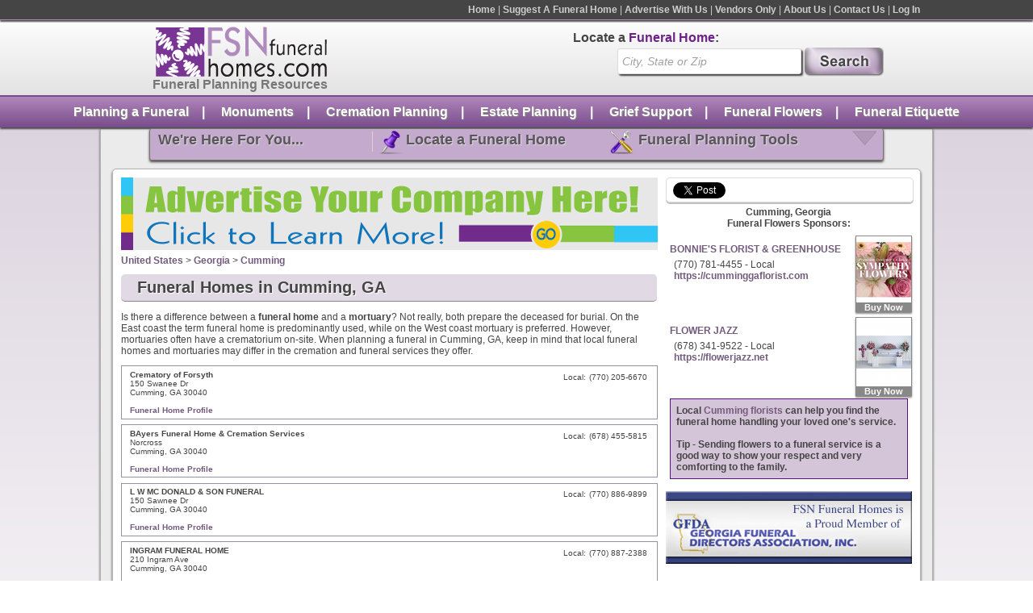

--- FILE ---
content_type: text/html; charset=UTF-8
request_url: https://www.fsnfuneralhomes.com/fh/USA/GA/Cumming/
body_size: 5964
content:
<!DOCTYPE html>
<html>
<head>
<title>Find Local Cumming funeral homes in Cumming, GA.</title>
<meta name="keywords" content="Cumming, Georgia, GA, funeral homes" />
<meta name="description" content="Local Cumming Funeral Home Directory.  Find Cumming, GA funeral homes, mortuaries, cremation and funeral services, funeral home maps and funeral directors." />
<link rel="canonical" href="/fh/USA/GA/Cumming/"/>
<script type="text/javascript" src="https://cdn.atwilltech.com/js/jquery/jquery-3.3.1.min.js"></script>
<script type="text/javascript" src="https://cdn.atwilltech.com/js/jquery/jquery-migrate-3.0.1.min.js"></script><script type="text/javascript" src="https://cdn.atwilltech.com/js/jquery/jquery-ui-1.11.1/jquery-ui.js"></script><link rel="stylesheet" type="text/css" href="https://cdn.atwilltech.com/js/jquery/jquery-ui-1.11.1/jquery-ui.css" ><link rel="stylesheet" type="text/css" href="https://cdn.atwilltech.com/js/jquery/jquery-ui-1.11.1/jquery-ui.theme.css" ><script type="text/javascript">jQuery.noConflict(); $j = jQuery</script><link rel="stylesheet" href="/scripts/javascript/jquery/fancybox/jquery.fancybox.css?v=2.1.3" type="text/css" media="screen" /><link rel="stylesheet" href="/scripts/javascript/jquery/colorbox/colorbox.css" type="text/css" media="screen" /><script type="text/javascript" src="/scripts/javascript/jquery/fancybox/jquery.fancybox.pack.js?v=2.1.3"></script><script type="text/javascript" src="/scripts/javascript/jquery/colorbox/jquery.colorbox-min.js"></script><link rel="stylesheet" href="https://www.fsnfuneralhomes.com/articles/wp-content/themes/fsnfh/style.css" type="text/css"><link href="/styles.css" rel="stylesheet" type="text/css">
<script type="text/javascript" src="/scripts/javascript/prototype/prototype.js"></script>
<script src="https://maps.google.com/maps/api/js?v=3&key=AIzaSyCsvqCaJpmiFlQlzduJOPlf2woiS3QyBqo" type="text/javascript"></script><script type="text/javascript" src="/scripts/javascript/googlemap.js"></script>
<script type="text/javascript" src="/scripts/FSNFH_Util.js"></script>
<script type="text/javascript" src="https://cdn.atwilltech.com/js/autocomplete.js"></script>
</head>
<body class="yui-skin-sam">
        <script async src="https://www.googletagmanager.com/gtag/js?id=G-ZVTDJCXNWQ"></script>
        <script>
            window.dataLayer = window.dataLayer || [];
            function gtag(){dataLayer.push(arguments);}
            gtag('js', new Date());
            if (window.location.protocol === 'https:') {
                gtag('set', { cookie_flags: 'SameSite=Lax; Secure' });
            } else {
                gtag('set', { cookie_flags: 'SameSite=Lax' });
            }
            gtag('config', "G-ZVTDJCXNWQ");
        </script>
    
		<div class='topMenuBar'>
		  <center>
		  <div style='width:1000px;text-align:right'>
  		  <div class='topMenu'>
    		  <a class='topMenuItem' title="FSN Funeral Homes - Find a Funeral Home" href="/">Home</a> |
    		  <a class='topMenuItem' title="Suggest a Funeral Home" href="/suggest/?catid=-1">Suggest A Funeral Home</a> |
    		  <a class='topMenuItem' title="Advertise With Us" href="/advertise/">Advertise With Us</a> |
    		  <a class='topMenuItem' title="Vendors Only" href="/vendors-only/">Vendors Only</a> |
    		  <a class='topMenuItem' title="About FSN Funeral Homes" href="/about">About Us</a> |
    		  <a class='topMenuItem' title="Contact FSN Funeral Homes" href="/contactus">Contact Us</a> |
    		  <a class='topMenuItem' title='Login' href='/members/'>Log In</a>
    		</div>
  		</div>
  		</center>
  		<div style="clear: both"></div>
		</div>
		<div style="clear: both"></div>
  		<div class='logoSearchHeader'>
  		<center>
  		<div style='width:1060px;'>
  		  <div class='logoBlock'>
  		    <a style='text-decoration:none;' href='/'>
  		      <div class='logo'>&nbsp;</div>
  		      <div class='logoText'>Funeral Planning Resources</div>
  		    </a>
  		  </div>
  		  <div class='searchBlock'>
  		    <div class='searchText'>Locate a <span class='searchTextBold'>Funeral Home</span>:</div>
  		    <div class='search'>
  		      <form action="/search.php" method="get" name="frmSearchMain">
    		      <input name="s" _label='City,State or Zip' tabindex="1" type="text" class="searchBox" id="s" value="City, State or Zip" autocomplete="off" style="vertical-align: top">
    		      <input type='submit' class='searchButton' width="74" height="32" style="vertical-align: top; border: 0;" value='&nbsp;'>
    		    </form>
    		    <script type="text/javascript">
      		    document.observe('dom:loaded', function() {
      		      new Autocomplete({inputField: $('s'), chars: 3, url: '/searchAutocomplete.php?qString='});
      		    });
    		    </script>
  		    </div>
  		  </div>
  		</div>
  		</center>
  		</div>

		  <div style="clear: both"></div>
		  <div class='bottomMenuBar'>
		    <div class='bottomMenu'>
		      <a class='bottomMenuItem' href='http://www.fsnfuneralhomes.com/articles/category/funeral-planning/'>Planning a Funeral</a>&nbsp;&nbsp;&nbsp;&nbsp;|&nbsp;&nbsp;&nbsp;&nbsp;
		      <a class='bottomMenuItem' href='http://www.fsnfuneralhomes.com/articles/category/monuments/'>Monuments</a>&nbsp;&nbsp;&nbsp;&nbsp;|&nbsp;&nbsp;&nbsp;&nbsp;
		      <a class='bottomMenuItem' href='http://www.fsnfuneralhomes.com/articles/category/cremation/'>Cremation Planning</a>&nbsp;&nbsp;&nbsp;&nbsp;|&nbsp;&nbsp;&nbsp;&nbsp;
		      <a class='bottomMenuItem' href='http://www.fsnfuneralhomes.com/articles/category/estate-planning/'>Estate Planning</a>&nbsp;&nbsp;&nbsp;&nbsp;|&nbsp;&nbsp;&nbsp;&nbsp;
		      <a class='bottomMenuItem' href='http://www.fsnfuneralhomes.com/articles/category/grief-support/ '>Grief Support</a>&nbsp;&nbsp;&nbsp;&nbsp;|&nbsp;&nbsp;&nbsp;&nbsp;
		      <a class='bottomMenuItem' href='http://www.fsnfuneralhomes.com/articles/category/funeral-flowers/'>Funeral Flowers</a>&nbsp;&nbsp;&nbsp;&nbsp;|&nbsp;&nbsp;&nbsp;&nbsp;
		      <a class='bottomMenuItem' href='http://www.fsnfuneralhomes.com/articles/category/funeral-etiquette/'>Funeral Etiquette</a>
		    </div>
		  </div>
		  <div style="clear: both"></div>
		  <div class='content'>
		    <div class='innerContainer'>
    		  <div class='headerDropDownMenu' onclick='toggleHeaderDropDownMenu();' >
    		    <span class='dropDownText' style='border-right:1px solid #dcd4df;'>We're Here For You...</span>
    		    <span class='dropDownText'><span class='pushpin'>&nbsp;</span>Locate a Funeral Home</span>
    		    <span class='dropDownText' style='left:20px;position:relative'><span class='tools'>&nbsp;</span>Funeral Planning Tools</span>
    		    <span class='upArrow' id='headerDirectionArrow'>&nbsp;</span>
    		    <div style="clear: both"></div>
    		    <div class='headerSlideDownMenu' style='display:none' id='headerSlideDownMenu'>
    		      <div class='dropDownDetailText' style='border-right:1px solid #dcd4df;margin-right:43px;font-size:12px;'>
    		        <b>FSN Funeral Homes</b> is your complete resource to funeral planning.<br>
    		        <ul>
    		          <li>Funeral Planning Tools</li>
    		          <li>Local Funeral Home Locator</li>
    		          <li>Funeral Planning Articles</li>
    		          <li>Much More!</li>
    		        </ul>
    		      </div>
    		      <div class='dropDownDetailText' style='margin-top:10px'>
    		        Search for a funeral home anywhere in<br>the United&nbsp;States and Canada using our directory.<br>
    		        <a class='dropDownDetailButton' href='http://www.fsnfuneralhomes.com/search/'>Get Started Now</a>
    		      </div>
    		      <div class='dropDownDetailText' style='margin-top:10px;left:20px;position:relative;'>
    		        Read articles and use our funeral<br>planning tools to make your time of loss easier.<br>
    		        <a class='dropDownDetailButton' href='http://www.fsnfuneralhomes.com/articles/category/funeral-planning/'>Get Started Now</a>
    		      </div>
    		      <div style="clear: both"></div>
    		    </div>
    		  </div>
    		  <div style="clear: both"></div>
    		  <div class='pageContent'>
		<div class="column1">
<div id='bannerAdRotationDiv'></div><div class="bannerad"><a href="/advertise/" title="Advertise Your Company Here"><img style='border:none' src="/images/fsnfh-sample-banner.gif"></a></div>
<div class="vcard" itemscope itemtype="https://schema.org/LocalBusiness"><div itemprop="geo" itemscope itemtype="https://schema.org/GeoCoordinates"><meta itemprop="latitude" content="34.219590"/><meta itemprop="longitude" content="-84.128604"/></div></div><a title="United States Funeral Homes" href="/#country-USA">United States</a>
 &gt; <a title="Georgia Funeral Homes" href="/fh/USA/GA/">Georgia</a>
 &gt; <a title="Cumming, GA Funeral Homes" href="/fh/USA/GA/Cumming">Cumming</a>
<h1 class="searchHeader ">Funeral Homes in Cumming, GA</h1>
<p>Is there a difference between a <b>funeral home</b> and a <b>mortuary</b>? Not really, both prepare the
	deceased for burial. On the East coast the term funeral home is predominantly used, while on
	the West coast mortuary is preferred. However, mortuaries often have a crematorium on-site.
	When planning a funeral in Cumming, GA, keep in mind that local funeral homes and mortuaries may differ in the
	cremation and funeral services they offer.</p><div class="sep"></div>
<!-- Begin Left Column -->
<div id='directory_city' __city_id='6310'></div><div class="tinlisting">
<div class="listing-left">
<span class="listingname" __funeralhome_id="83652">Crematory of Forsyth</span><br />150 Swanee Dr<br />Cumming, GA 30040<br /><br /></div>
<div class="listing-right">
<table class="phonenumbers"><tr><td class="phonenumbertype">Local:</td><td class="phonenumber">(770) 205-6670</td></tr></table></div>
<div class="clear"></div>
<a href='/f/crematory-of-forsyth' title='Crematory of Forsyth - View Profile'>Funeral Home Profile</a></div>
<div class="tinlisting">
<div class="listing-left">
<span class="listingname" __funeralhome_id="83647">BAyers Funeral Home &amp; Cremation Services</span><br />Norcross<br />Cumming, GA 30040<br /><br /></div>
<div class="listing-right">
<table class="phonenumbers"><tr><td class="phonenumbertype">Local:</td><td class="phonenumber">(678) 455-5815</td></tr></table></div>
<div class="clear"></div>
<a href='/f/bayers-funeral-home-and-cremation-services' title='BAyers Funeral Home &amp; Cremation Services - View Profile'>Funeral Home Profile</a></div>
<div class="tinlisting">
<div class="listing-left">
<span class="listingname" __funeralhome_id="60073">L W MC DONALD &amp; SON FUNERAL</span><br />150 Sawnee Dr<br />Cumming, GA 30040<br /><br /></div>
<div class="listing-right">
<table class="phonenumbers"><tr><td class="phonenumbertype">Local:</td><td class="phonenumber">(770) 886-9899</td></tr></table></div>
<div class="clear"></div>
<a href='/f/l-w-mc-donald-and-son-funeral' title='L W MC DONALD &amp; SON FUNERAL - View Profile'>Funeral Home Profile</a></div>
<div class="tinlisting">
<div class="listing-left">
<span class="listingname" __funeralhome_id="60072">INGRAM FUNERAL HOME</span><br />210 Ingram Ave<br />Cumming, GA 30040<br /><br /></div>
<div class="listing-right">
<table class="phonenumbers"><tr><td class="phonenumbertype">Local:</td><td class="phonenumber">(770) 887-2388</td></tr></table></div>
<div class="clear"></div>
<a href='/f/ingram-funeral-home' title='INGRAM FUNERAL HOME - View Profile'>Funeral Home Profile</a></div>
<table width="96%" cellpadding="0" cellspacing="0" align="center" class="map" id="maptable"><tr><td  width="400"><div id="map" style='width:400px'></div></td><td style="padding-left: 30px" id="mapinfo" valign="top"></td></tr></table>
<div style='float: right'><a href='?sort=name'>Sort by Name</a></div></div> 
<!-- End - Left Column --> 
<div class="column2"> 
    <div class="quickShareHeader"
         style="border: 1px solid #dadada;margin-bottom: 5px;box-shadow: 0 2px 3px #c0c0c0;-moz-box-shadow: 0 2px 3px #c0c0c0;-webkit-box-shadow: 0 2px #c0c0c0;-moz-border-radius: 5px;-webkit-border-radius: 5px;border-radius: 5px; width:297px;padding: 5px 0 1px 8px;">
        <g:plusone size="medium"></g:plusone>
        <a href="http://twitter.com/share" class="twitter-share-button" data-count="horizontal">Tweet</a>
        <script type="text/javascript" src="https://platform.twitter.com/widgets.js"></script>
    </div>
    <div style="clear:both"></div>
    <div><div class="ad_text"><div class="ad_link"><a href="https://www.flowershopnetwork.com/florists/USA/GA/Cumming" target="_blank" title="Use Flower Shop Network to find florists and flower shops that service Funeral Homes in Cumming Georgia"><b>Cumming, Georgia<br> Funeral Flowers Sponsors:</b></a></div><div style="clear: both"></div>
</div></div>
<div class="ad_list" style="margin-top: -2px;">
<div class="myfsn_listing_feature"><a href="http://www.flowershopnetwork.com/redirmyfsn/7707814455/FSNFH/product/syp5190622/graceful-sympathy-florals" title="BONNIE'S FLORIST & GREENHOUSE - Sympathy Flowers" target="_blank"><img align="bottom" border="0" src="https://cdn.atwilltech.com/flowerdatabase/g/graceful-sympathy-florals-premium-designers-choice-SYP5190622.68.jpg" width="68"  alt="Purchase this funeral home arrangement"><span class="myfsn_listing_feature_foot">Buy Now</span></a></div>
<div class="ad_box">
<div class="ad_head">
<a href="https://www.cumminggaflorist.com" onclick="FSNFH_Util.ping(this)" data-ping="http://www.fsnfuneralhomes.com/fsnfh_txadc.php?flo_n=7707814455&amp;c_id=6310&amp;cl_id=157380" title="BONNIE'S FLORIST & GREENHOUSE - Send Flowers to Cumming, GA Funeral Home" target="_blank" 
 __florist_id="7707814455" 
>BONNIE'S FLORIST & GREENHOUSE</a></div>
<div class="ad_text">(770) 781-4455 - Local <br><font color="#008000"><a target='_blank' href='https://www.cumminggaflorist.com'>https://cumminggaflorist.com</font></a></div>
</div>
<div class="clear"></div>
<div class="myfsn_listing_feature"><a href="http://www.flowershopnetwork.com/redirmyfsn/6783419522/FSNFH/product/614260259ac220.24329/lavender-tribute-collection" title="FLOWER JAZZ - Sympathy Flowers" target="_blank"><img align="bottom" border="0" src="https://cdn.atwilltech.com/flowerdatabase/l/lavender-tribute-collection-sympathy-arrangements-614260259ac220.24329646.68.jpg" width="68"  alt="Purchase this funeral home arrangement"><span class="myfsn_listing_feature_foot">Buy Now</span></a></div>
<div class="ad_box">
<div class="ad_head">
<a href="https://www.flowerjazz.net" onclick="FSNFH_Util.ping(this)" data-ping="http://www.fsnfuneralhomes.com/fsnfh_txadc.php?flo_n=6783419522&amp;c_id=6310&amp;cl_id=151489" title="FLOWER JAZZ - Send Flowers to Cumming, GA Funeral Home" target="_blank" 
 __florist_id="6783419522" 
>FLOWER JAZZ</a></div>
<div class="ad_text">(678) 341-9522 - Local <br><font color="#008000"><a target='_blank' href='https://www.flowerjazz.net'>https://flowerjazz.net</font></a></div>
</div>
<div class="clear"></div>
<div><div class="ad_text"><div class="highlight-box">Local <a href="https://www.flowershopnetwork.com/florists/USA/GA/Cumming" target="_blank" title="Use Flower Shop Network to find florists and flower shops that service Funeral Homes in Cumming Georgia">Cumming florists</a> can help you find the funeral home handling your loved one's service.<br/><br/>
			Tip - Sending flowers to a funeral service is a good way to show your respect and very comforting to the family.</div><div style="clear: both"></div>
</div></div>
</div><div class='bannerad'><a href='http://www.gfda.org' target='_blank'><img style='border:none' alt="Georgia Funeral Home Director's Association" src='/images/fda/16.jpg'></a></div> 
</div> 
<div class="clear"></div>
<div class="pagecopy">
</div><h2>About Cumming, GA Funeral Homes and Mortuaries Listed</h2>
			Cumming, GA Funeral Homes is brought to you by FSN Funeral Homes. We make every attempt to ensure that funeral
			home information and listings in our online funeral home directory are complete and accurate. This Cumming, GA
			Mortuaries web page is provided courtesy of the advertising sponsorship of Funeral Homes in Cumming. Please let the
			Cumming Funeral Home you do business with know that you found them on the FSN Funeral Homes web site.
		<h2>Suggest A Cumming, GA Funeral Home</h2>If you are aware of a Cumming, GA funeral home that is not listed in this funeral home directory, please help us by providing the funeral home's information on the <a title="Suggest a Funeral Home" href="/suggest/">suggest a funeral home</a> form.<br>Do you also need to find <a href='http://www.fsnhospitals.com/USA/GA/Cumming' target='_blank'>Cumming Hospitals</a>? Use <a href='http://www.FSNHospitals.com' target='_blank'>FSNHospitals.com</a>.<br><br><div style='clear:both'></div>
	      </div>
	      <div style="clear: both"></div>
	      <div class="footer">
	        <div class='funeralGuideBlock'>
	          <div class='funeralGuideText'>Funeral Guides</div>
	          <ul class='funeralGuideList'>
	            <li><a class='funeralGuideLink' href='http://www.fsnfuneralhomes.com/articles/category/funeral-planning/'>Planning A Funeral</a></li>
	            <li><a class='funeralGuideLink' href='http://www.fsnfuneralhomes.com/articles/category/monuments/'>Monuments</a></li>
	            <li><a class='funeralGuideLink' href='http://www.fsnfuneralhomes.com/articles/category/cremation/'>Cremation Services Guide</a></li>
	            <li><a class='funeralGuideLink' href='http://www.fsnfuneralhomes.com/articles/category/estate-planning/'>Estate Planning</a></li>
	            <li><a class='funeralGuideLink' href='http://www.fsnfuneralhomes.com/articles/category/grief-support/'>Grief Support Resources</a></li>
	            <li><a class='funeralGuideLink' href='http://www.fsnfuneralhomes.com/articles/category/funeral-flowers/'>Funeral Flower Planning</a></li>
	            <li><a class='funeralGuideLink' href='http://www.fsnfuneralhomes.com/articles/category/funeral-etiquette/'>Funeral Etiquette</a></li>
	          </ul>
	        </div>
	        <div class='funeralResourcesBlock'>
	          <div class='rescourceFooterText'>Additional Funeral Resources</div>
	          <a class='recourceFooterLink' title="Contact FSN Funeral Homes" href='/contactus'>Contact Us</a><br>
	          <a class='recourceFooterLink colorbox' href='/ask.php?page=footer'>Questions? Ask the Expert</a><br>
	          <a href="http://www.fsnfuneralhomes.com/about" title="About FSN Funeral Homes" class='recourceFooterLink'>About FSN Funeral Homes</a><br>
	          <a href="http://www.fsnfuneralhomes.com/suggest/?catid=" title="Suggest a Funeral Home" class='recourceFooterLink'>Suggest A Funeral Home</a><br>
	          <a href='http://www.fsnfuneralhomes.com/advertise' class='recourceFooterLink' title='Advertise With Us'>Advertise With Us</a>
	        </div>
	        <div class='searchBlock' style='margin-right:0px;float:left;margin-top:55px;width:342px;'>
    		    <div class='searchText' style='margin-left:0px;'>Locate a <span class='searchTextBold'>Funeral Home</span>:</div>
    		    <div class='search'>
    		      <form action="https://www.fsnfuneralhomes.com/search.php" method="get" name="frmSearchMain">
      		      <input name="s" _label='City,State or Zip' tabindex="1" type="text" class="searchBox" id="s2" value="City, State or Zip" autocomplete="off" style="vertical-align: top">
      		      <input type='submit' class='searchButton' width="74" height="32" style="vertical-align: top; border: 0;" value='&nbsp;'>
      		    </form>
      		    <div class='detailedFooterSearchText'>
      		      Enter the City, State or Zip to find a local funeral home in any city in the U.S. or Canada.
      		    </div>
      		    <script type="text/javascript">
        		    document.observe('dom:loaded', function() {
        		      new Autocomplete({inputField: $('s2'), chars: 3, url: '/searchAutocomplete.php?qString='});
        		    });
      		    </script>
    		    </div>
    		  </div>
    		  <div style='clear:both'></div>
    		  <div class='tinyFooterMenu'>
    		    <a class='tinyFooterLink' href='#'>Back To Top</a> | 
    		    <a class='tinyFooterLink' href='http://www.fsnfuneralhomes.com/'>Home</a> | 
    		    <a class='tinyFooterLink' href='http://www.fsnfuneralhomes.com/sitemap/'>Sitemap</a> | 
    		    <a class='tinyFooterLink' href='http://www.fsnfuneralhomes.com/termsofuse/'>&copy; Copyright FSN Funeral Homes - fsnfh-01.local-aws | Terms of Use</a>
    		  </div>
    		</div>
	      <div style='clear:both'></div>
	    </div>
	  </div>
	 </div>
	  		<script language='javascript'>
    $$(".searchBox").each(function (input){
      input = $(input.id);
    	input._label = input.hasAttribute("label") ? input.getAttribute("label") : input.defaultValue;
    	if(input.value == input._label || input.value == "") {
    		input.value = input._label;
    		input.style.fontStyle = 'italic';
    		input.style.color = '#a2a2a2';
    		input.style.fontWeight = 'normal';
    	} else {
    		input.style.fontWeight = 'bold';
    		input.style.color = '#454545';
    		input.style.fontStyle = 'normal';
    	}
    	input.observe("focus", function() {
    		if(this.value == this._label){
    		  this.value = "";
    			this.style.fontWeight = 'bold';
      		this.style.color = '#454545';
      		this.style.fontStyle = 'normal';
    		}
    	}.bind(input));
    	
    	input.observe("blur" ,function() {
    		if(this.value == ""){
    			this.style.fontStyle = 'italic';
      		this.style.color = '#a2a2a2';
      		this.style.fontWeight = 'normal';
    			this.value = this._label;
    		}
    	}.bind(input));
    });
    
    function toggleHeaderDropDownMenu(){
      if($("headerSlideDownMenu").style.display == "block"){
        $("headerDirectionArrow").addClassName("upArrow");
        $("headerDirectionArrow").removeClassName("downArrow");
        $("headerSlideDownMenu").style.display = "none";
      }
      else{
        $("headerDirectionArrow").removeClassName("upArrow");
        $("headerDirectionArrow").addClassName("downArrow");
        $("headerSlideDownMenu").style.display = "block";
      }
    }
    $j(function() {
    	$j('.colorbox').colorbox({opacity:0.3});
    });
    function submitAsk(form) {
    	console.log(form.serialize());
		$j.post("/ask.php", $j(form).serialize(),
		function(result) {
			if(result.errors.length > 0) {
				$j('#askErrors').html(result.errors.join("<br/>"));
				var height = 650;
				height += 10 * result.errors.length;
				$j.colorbox.resize({height:height + "px"});
				
			} else {
				$j('#askContent').html(result.success);
				$j.colorbox.resize({height:"40px"});
			}
			$j.colorbox.resize();
		}
	);
	}
    </script>
    <!-- Place this tag in your head or just before your close body tag -->
    <script type="text/javascript" src="https://apis.google.com/js/plusone.js"></script>
		</body></html>


--- FILE ---
content_type: text/html; charset=utf-8
request_url: https://accounts.google.com/o/oauth2/postmessageRelay?parent=https%3A%2F%2Fwww.fsnfuneralhomes.com&jsh=m%3B%2F_%2Fscs%2Fabc-static%2F_%2Fjs%2Fk%3Dgapi.lb.en.2kN9-TZiXrM.O%2Fd%3D1%2Frs%3DAHpOoo_B4hu0FeWRuWHfxnZ3V0WubwN7Qw%2Fm%3D__features__
body_size: 161
content:
<!DOCTYPE html><html><head><title></title><meta http-equiv="content-type" content="text/html; charset=utf-8"><meta http-equiv="X-UA-Compatible" content="IE=edge"><meta name="viewport" content="width=device-width, initial-scale=1, minimum-scale=1, maximum-scale=1, user-scalable=0"><script src='https://ssl.gstatic.com/accounts/o/2580342461-postmessagerelay.js' nonce="1M-yK9gNNqGf10f25t7-aA"></script></head><body><script type="text/javascript" src="https://apis.google.com/js/rpc:shindig_random.js?onload=init" nonce="1M-yK9gNNqGf10f25t7-aA"></script></body></html>

--- FILE ---
content_type: text/css
request_url: https://www.fsnfuneralhomes.com/articles/wp-content/themes/fsnfh/style.css
body_size: 1628
content:
/*
Theme Name: FSN Funeral Homes / Custom Theme
Theme URI: http://wordpress.org/
Description: Modified default WordPress theme based on Kubrick, customized for FSN Funeral Homes.
Version: 1.0
Author: FSN Funeral Homes
Author URI: http://www.fsnfuneralhomes.com/
Author: Steve Pellham, Flower Shop Network
*/
h2.pagetitle {
	font-size: 30px;
  display: block;
  margin-bottom: 10px;
  text-align: left;
  margin-top: 10px;
  color: #725B7C;
  padding:5px;
  font-weight: bold;
background: #eaeaea;
background: -moz-linear-gradient(top, #eaeaea 0%, #d6d6d6 100%);
background: -webkit-gradient(linear, left top, left bottom, color-stop(0%,#eaeaea), color-stop(100%,#d6d6d6));
background: -webkit-linear-gradient(top, #eaeaea 0%,#d6d6d6 100%);
background: -o-linear-gradient(top, #eaeaea 0%,#d6d6d6 100%);
background: -ms-linear-gradient(top, #eaeaea 0%,#d6d6d6 100%);
filter: progid:DXImageTransform.Microsoft.gradient( startColorstr='#EAEAEA', endColorstr='#D6D6D6',GradientType=0 );
background: linear-gradient(top, #eaeaea 0%,#d6d6d6 100%);
  -moz-border-radius: 5px; /* FF1+ */
  -webkit-border-radius: 5px; /* Saf3-4, iOS 1+, Android 1.5+ */
   border-radius: 5px; /* Opera 10.5, IE9, Saf5, Chrome, FF4 */
  box-shadow:0px 2px 2px #454545;
  -moz-box-shadow: 0px 2px 2px #454545; /* FF3.5+ */
  -webkit-box-shadow: 0px 2px 2px #454545; /* Saf3.0+, Chrome */
  padding-left:30px;
  height:35px;
  width:96%;
  border:1px solid #dadada;
  text-shadow:1px 1px 1px white;
}

.categoryHeader{
  padding:10px;
}

.tagCloud{
  width:525px;
  text-align:center;
}

a.tagCloudLink, a.tagCloudLink:visited, a.tagCloudLink:hover{
  color: #454545;
background-color: #f2ecf4;
padding: 3px;
font-weight: normal;
margin: 3px;
display:inline-block;
}

.post{
  border:1px solid #dadada;
	box-shadow:2px 2px 3px #888;
  -moz-box-shadow: 2px 2px 3px #888; /* FF3.5+ */
  -webkit-box-shadow: 2px 2px 3px #888; /* Saf3.0+, Chrome */
  -moz-border-radius: 5px; /* FF1+ */
  -webkit-border-radius: 5px; /* Saf3-4, iOS 1+, Android 1.5+ */
   border-radius: 5px; /* Opera 10.5, IE9, Saf5, Chrome, FF4 */
   padding:10px;
   margin:10px;
}

h3{
  margin:5px;
  margin-left:0px;
  margin-top:20px;
}

.postTitle{
  display:block;
  width:100%;
  background-color:#dcd4df;
  padding:10px;
  margin:-10px;
  margin-top:-24px;
  border-bottom:1px solid #888;
  color:#725B7C;
}

#searchform{
  margin:0;
  padding:0;
}

#sidebar{
  list-style:none;
}

.postmetadata {
	clear: both;
}

.clear {
	clear: both;
}

/* Begin Images */
p img {
	padding: 0;
	max-width: 100%;
	}

/*	Using 'class="alignright"' on an image will (who would've
	thought?!) align the image to the right. And using 'class="centered',
	will of course center the image. This is much better than using
	align="center", being much more futureproof (and valid) */

img.centered {
	display: block;
	margin-left: auto;
	margin-right: auto;
	}

img.alignright {
	padding: 4px;
	margin: 0 0 2px 7px;
	display: inline;
	}

img.alignleft {
	padding: 4px;
	margin: 0 7px 2px 0;
	display: inline;
	}

.alignright {
	float: right;
	}

.alignleft {
	float: left;
	}
/* End Images */

a, a:hover,a:visited{
  color:#725B7C;
  font-weight:bold;
}

div.blog_sidebar ul{
  margin-left:-30px;
  margin-top:-15px;
  list-style:none;
}

div.blog_sidebar li{
  margin:5px;
  text-decoration:none;
}

div.blog_sidebar a:hover{
  text-decoration:underline;
}

div.blog_sidebar label{
  font-weight: bold;
  font-size: 16px;
  color: #725B7C;
}

div.blog_sidebar input[type=text]{
  height:24px;
  margin-top:4px;
  box-shadow:2px 2px 2px #888;
  -moz-box-shadow: 2px 2px 2px #888; /* FF3.5+ */
  -webkit-box-shadow: 2px 2px 2px #888; /* Saf3.0+, Chrome */
  border:none;
  color:#454545;
  padding:3px;
  padding-left:5px;
  margin-right:1px;
  -moz-border-radius: 3px; /* FF1+ */
  -webkit-border-radius: 3px; /* Saf3-4, iOS 1+, Android 1.5+ */
  border-radius: 3px; /* Opera 10.5, IE9, Saf5, Chrome, FF4 */
  width:188px;
  font-size:14px;
  display:inline-block;
  border: 1px solid #dbdbdb;
}

div.blog_sidebar input[type=submit]{
  font-size: 15px;
  display: block;
  color: #725B7C;
  padding:2px;
  font-weight: bold;
background: #eaeaea;
background: -moz-linear-gradient(top, #eaeaea 0%, #d6d6d6 100%);
background: -webkit-gradient(linear, left top, left bottom, color-stop(0%,#eaeaea), color-stop(100%,#d6d6d6));
background: -webkit-linear-gradient(top, #eaeaea 0%,#d6d6d6 100%);
background: -o-linear-gradient(top, #eaeaea 0%,#d6d6d6 100%);
background: -ms-linear-gradient(top, #eaeaea 0%,#d6d6d6 100%);
filter: progid:DXImageTransform.Microsoft.gradient( startColorstr='#EAEAEA', endColorstr='#D6D6D6',GradientType=0 );
background: linear-gradient(top, #eaeaea 0%,#d6d6d6 100%);
  -moz-border-radius: 5px; /* FF1+ */
  -webkit-border-radius: 5px; /* Saf3-4, iOS 1+, Android 1.5+ */
   border-radius: 5px; /* Opera 10.5, IE9, Saf5, Chrome, FF4 */
  box-shadow:0px 2px 3px #888;
  -moz-box-shadow: 0px 2px 3px #888; /* FF3.5+ */
  -webkit-box-shadow: 0px 2px 3px #888; /* Saf3.0+, Chrome */
  text-shadow: 1px 1px 1px #dadada;
  height:25px;
  border:1px solid #dadada;
  text-shadow:1px 1px 1px white;
  margin:5px;
  left: 134px;
position: relative;
}

div.blog_sidebar input[type=submit]:after{
  clear:both;
}

/* Captions */
.aligncenter,
div.aligncenter {
	display: block;
	margin-left: auto;
	margin-right: auto;
}

.wp-caption {
	border: 1px solid #ddd;
	text-align: center;
	background-color: #f3f3f3;
	padding-top: 4px;
	margin: 10px;
	-moz-border-radius: 3px;
	-khtml-border-radius: 3px;
	-webkit-border-radius: 3px;
	border-radius: 3px;
}

.wp-caption img {
	margin: 0;
	padding: 0;
	border: 0 none;
}

.wp-caption p.wp-caption-text {
	font-size: 11px;
	line-height: 17px;
	padding: 0 4px 5px;
	margin: 0;
}
/* End captions */

--- FILE ---
content_type: text/javascript
request_url: https://www.fsnfuneralhomes.com/scripts/FSNFH_Util.js
body_size: 1373
content:
FSNFH_Util = {}
$j(function () {
    $j(".cityStateAutocomplete").autocomplete({
        minlength:2,
        delay: 500,
        source: function(searchTerm, result) {
            $j.ajax({
                type:"GET",
                dataType: "json",
                data: { city: searchTerm.term, autocomplete: 1 },
                url: "/xhr/City.xhrSearch",
                success: function(responseData) {
                    var options = [];
                    $j.each(responseData, function(i, item) {
                        var option = {};
                        option.label = item.cityName + ", " + item.stateAbbr;
                        option.value = item.cityName + ", " + item.stateAbbr;
                        option.obj = item;
                        options.push(option);
                    });
                    result(options);
                }

            });
        }
    });
    $j("#cityInput").autocomplete({
        minLength:2,
        delay: 500,
        source: function(searchTerm, result) {
            $j.ajax({
                type: "GET",
                dataType: "json",
                data: { city: searchTerm.term, autocomplete: 1 },
                url: "/xhr/City.xhrSearch",
                success: function(responseData) {
                    var options = [];
                    $j.each(responseData, function(i, item) {
                        var option = {};
                        option.label = item.cityName + ", " + item.stateAbbr;
                        option.value = item.cityName;
                        option.obj = item;
                        options.push(option);
                    });
                    result(options);
                }
            });
        },
        select: function(ev, option) {
            $j("#stateInput").val(option.item.obj.stateId);
            $j("#zipInput").focus().autocomplete("search");
        }

    });
    $j("#zipInput").autocomplete({
        minLength:0,
        source: function(searchTerm, result) {
            $j.ajax({
                type:"GET",
                dataType:"json",
                data: { city: $j("#cityInput").val(),
                    stateId: $j("#stateInput").val(),
                    zipStart: searchTerm.term },
                url: "/xhr/Zip.xhrSearch",
                success: function(responseData) {
                    var options = [];
                    $j.each(responseData, function(i, item) {
                        var option = {};
                        option.value = item.text;
                        options.push(option);
                    });
                    result(options);
                }
            });
        }

    });
    $j("#joinForm").on('submit', function(event) {
        event.preventDefault();
        var formData = $j(this).serialize();
        $j.ajax({
            type: "post",
            dataType: "json",
            url: "/xhr/FSNFH_Util.xhrValidateSignup",
            data: formData,
            success: function (o) {
                if (o.valid == false) {
                    var alertMsg = "There was an error processing your signup request.\n\n Please correct the red fields\n";
                    o.errors.forEach(function (error) {
                        alertMsg += error.message;
                        $j('input[name='+error.fieldName+']').css("background-color","rgb(255, 204, 204)");
                        $j('select[name='+error.fieldName+']').css("background-color","rgb(255, 204, 204)");
                    })
                    alert(alertMsg);
                } else {
                    if (o.display == 'CC') {
                        $j("#suggestionIdCC").val(o.suggestionId);
                        $j("#join").hide();
                        $j("#paymentCC").show();
                    } else if (o.display == 'CBP') {
                        $j("#suggestionIdCBP").val(o.suggestionId);
                        $j("#join").hide();
                        $j("#paymentCBP").show();
                    } else {
                        $j("#join").hide();
                        $j("#thankYou").show();
                    }

                }
            }
        });
    });

    $j("#addCard").on('submit', function (event) {
        event.preventDefault();
        submitPaymentForm(this);
    });
    $j("#addBank").on('submit', function (event) {
        event.preventDefault();
        submitPaymentForm(this);
    })
    $j("#ccSigDiv").show(); // show initially for online signups only
    $j("input[name=sinlgeUseCC]").on('change', function () {
        if ($j('input[name=singleUseCC]:checked').val() == '0') {
            $j("#ccSigDiv").show();
        } else {
            $j("#ccSigDiv").hide();
        }

    });

    $j("#cbpSigDiv").show(); // show initially for online signups only

    $j("input[name=singleUseCBP]").on('change', function () {
        if ($j('input[name=singleUseCBP]:checked').val() == '0') {
            $j("#cbpSigDiv").show();
        } else {
            $j("#cbpSigDiv").hide();
        }

    });

});
FSNFH_Util.ping = function(a) {
	var url = a.getAttribute("data-ping");
	if(url) {
		xhr = (function() { try { return new ActiveXObject("Msxml2.XMLHTTP.6.0"); }	catch(e) {}
			    try { return new ActiveXObject("Msxml2.XMLHTTP.3.0"); } catch(e) {}
			    try { return new ActiveXObject("Msxml2.XMLHTTP"); }	catch(e) {}
			    try { return new ActiveXObject("Microsoft.XMLHTTP"); } catch(e) {}
				try { return new XMLHttpRequest(); } catch(e) {}
			    throw new Error("This browser does not support XMLHttpRequest.");
		})();
		xhr.open("HEAD", url, false);
		xhr.send(null);
	}
}
function submitPaymentForm(form) {
    var formData = $j(form).serialize();
    $j.ajax({
        type: "post",
        dataType: "json",
        url: "/xhr/FSNFH_Util.xhrValidateSignup",
        data: formData,
        success: function (o) {
            if (o.valid == false) {
                var alertMsg = "There was an error processing your signup request.\n\n Please correct the red fields\n";
                o.errors.forEach(function (error) {
                    alertMsg += error.message;
                    $j('input[name='+error.fieldName+']').css("background-color","rgb(255, 204, 204)");
                    $j('select[name='+error.fieldName+']').css("background-color","rgb(255, 204, 204)");
                })
                alert(alertMsg);
            } else {
                $j("#join").hide();
                $j("#paymentCC").hide();
                $j("#paymentCBP").hide();
                $j("#thankYou").show();
            }
        }
    })
}



--- FILE ---
content_type: text/xml;charset=UTF-8
request_url: https://www.fsnfuneralhomes.com/scripts/javascript/get_nearby_florists.xml.php
body_size: 563
content:
<xml><florist 
name_shop="FLOWER JAZZ" 
address="1240 Buford Highway" 
addr_city="Cumming" 
addr_state="GA" 
addr_zip="30041" 
id_num="6783419522" 
tel_tollfree="6783419522" 
latitude="34.17260" 
longitude="-84.12690" 
 />
<florist 
name_shop="BONNIE'S FLORIST &amp; GREENHOUSE" 
address="212 Ingram Ave" 
addr_city="Cumming" 
addr_state="GA" 
addr_zip="30040" 
id_num="7707814455" 
tel_tollfree="7707814455" 
latitude="34.20900" 
longitude="-84.13680" 
 />
<funeralhome 
id="83652" 
name="Crematory of Forsyth" 
address1="150 Swanee Dr" 
address2="" 
city="Cumming" 
state="GA" 
zipCode="30040" 
phoneNumber="(770) 205-6670" 
tollfreeNumber="" 
premiumListing="0" 
cityId="6310" 
latitude="34.11720" 
longitude="-84.07720" 
goodCoordinates="1" 
 />
<funeralhome 
id="83647" 
name="BAyers Funeral Home &amp; Cremation Services" 
address1="Norcross" 
address2="" 
city="Cumming" 
state="GA" 
zipCode="30040" 
phoneNumber="(678) 455-5815" 
tollfreeNumber="" 
premiumListing="0" 
cityId="6310" 
latitude="34.20730" 
longitude="-84.14020" 
goodCoordinates="1" 
 />
<funeralhome 
id="60073" 
name="L W MC DONALD &amp; SON FUNERAL" 
address1="150 Sawnee Dr" 
address2="" 
city="Cumming" 
state="GA" 
zipCode="30040" 
phoneNumber="(770) 886-9899" 
tollfreeNumber="" 
premiumListing="0" 
cityId="6310" 
latitude="34.22220" 
longitude="-84.13430" 
goodCoordinates="1" 
 />
<funeralhome 
id="60072" 
name="INGRAM FUNERAL HOME" 
address1="210 Ingram Ave" 
address2="" 
city="Cumming" 
state="GA" 
zipCode="30040" 
phoneNumber="(770) 887-2388" 
tollfreeNumber="" 
premiumListing="0" 
cityId="6310" 
latitude="34.20920" 
longitude="-84.13790" 
goodCoordinates="1" 
 />
</xml>